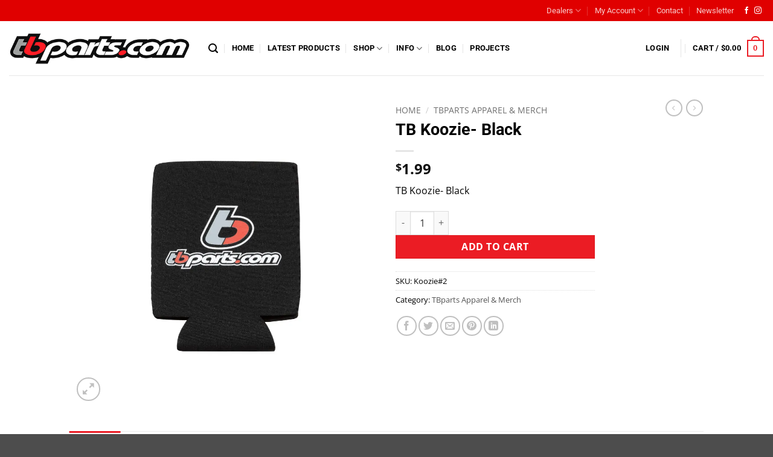

--- FILE ---
content_type: text/plain
request_url: https://www.google-analytics.com/j/collect?v=1&_v=j102&a=52956255&t=pageview&_s=1&dl=https%3A%2F%2Ftbparts.com%2Fproduct%2Ftb-koozie-black%2F&ul=en-us%40posix&dt=TB%20Koozie-%20Black%20TBparts.com&sr=1280x720&vp=1280x720&_u=YADAAEABAAAAACAAI~&jid=718999756&gjid=2056156838&cid=1621819650.1768807564&tid=UA-931906-31&_gid=1133964140.1768807564&_r=1&_slc=1&gtm=45He61e1n815H69BDDv810509711za200zd810509711&gcd=13l3l3l3l1l1&dma=0&tag_exp=103116026~103200004~104527906~104528501~104684208~104684211~105391253~115616986~115938465~115938469~117041588&z=154755074
body_size: -561
content:
2,cG-GVB7YRQ7JY

--- FILE ---
content_type: application/javascript; charset=utf-8
request_url: https://tbparts.com/wp-content/plugins/woocommerce-free-shipping-bar/assets/js/frontend.js?ver=1.2.8
body_size: 3492
content:
(function ($) {
    'use strict';
    if (typeof _wfsb_params === "undefined"){
        return;
    }
    $(document).ready(function () {
        if (typeof wc !== "undefined" && typeof wc.blocksCheckout !== "undefined"){
            let { registerCheckoutFilters   } = wc.blocksCheckout;
            registerCheckoutFilters( 'wfspb_add_checkout_filter', {
                proceedToCheckoutButtonLink: function (defaultValue, extensions, args){
                    let messages = extensions?.wfspb_message || args?.cart?.extensions?.wfspb_message;
                    if (!messages){
                        return defaultValue;
                    }
                    if (_wfsb_params?.mini_bar_on_checkout && !$('#wfspb-shortcode.wfspb_add_checkout_filter').length &&
                        (!mobileCheck() || _wfsb_params?.mobile) ){
                        let tmp_class = ['woocommerce-free-shipping-bar-order wfspb-is-shortcode wfspb-shortcode-' + (new Date()).getTime()];
                        let html = `<div id="wfspb-shortcode" class="wfspb_add_checkout_filter wfspb-hidden"><div class="${tmp_class}"><div class="woocommerce-free-shipping-bar-order-content"><div class="woocommerce-free-shipping-bar-message"><div id="wfspb-main-content" class="wfspb-message-in-cart-checkout"></div></div><div class="woocommerce-free-shipping-bar-order-bar"><div class="woocommerce-free-shipping-bar-order-bar-inner"></div></div></div></div></div>`;
                        let $before, $after;
                        switch (_wfsb_params?.positionCart){
                            case '0':
                                $before = '.wp-block-woocommerce-proceed-to-checkout-block' ;
                                break;
                            case '2':
                                $before =  '.wc-block-cart' ;
                                break;
                            default:
                                $after = '.wp-block-woocommerce-proceed-to-checkout-block' ;
                        }
                        if ($before || $after) {
                            let mini_bar_on_cart_init = setInterval(function (before, after, messages_arg) {
                                if (!$(before).length && !$(after).length){
                                    return false
                                }
                                clearInterval(mini_bar_on_cart_init);
                                if ($(before).length) {
                                    $(before).eq(0).before(html);
                                }
                                if ($(after).length) {
                                    $(after).eq(0).after(html);
                                }
                                $(document).triggerHandler('wfspb-refresh-message', [messages_arg]);
                            }, 100, $before, $after, messages);
                        }
                        $before=''; $after='';
                        switch (_wfsb_params?.positionCheckout){
                            case '0':
                                $before ='#payment-method' ;
                                break;
                            default:
                                $after = '.wc-block-checkout__actions.wp-block-woocommerce-checkout-actions-block' ;
                        }
                        if ($before || $after) {
                            let mini_bar_on_checkout_init = setInterval(function (before, after, messages_arg) {
                                if (!$(before).length && !$(after).length){
                                    return false
                                }
                                clearInterval(mini_bar_on_checkout_init);
                                if ($(before).length) {
                                    $(before).eq(0).before(html);
                                }
                                if ($(after).length) {
                                    $(after).eq(0).after(html);
                                }
                                $(document).triggerHandler('wfspb-refresh-message', [messages_arg]);
                            }, 100, $before, $after, messages);
                        }
                    }else {
                        $(document).triggerHandler('wfspb-refresh-message', [messages]);
                    }
                    return defaultValue;
                }
            } );
        }
        let shipping_bar_show_delay,shipping_bar_timeout;
        $(document).on('click', '#wfspb-close', function () {
            $('.wfspb-gift-box').removeClass('wfspb-hidden');
            $('#wfspb-top-bar').removeClass('wfsb-fixed').fadeOut(500);
            if (_wfsb_params?.headerSelector && $(`${_wfsb_params.headerSelector}`).length) {
                $(`${_wfsb_params.headerSelector}`).css('cssText', `top:inherit;`);
            }
        });
        $(document).on('click', '.wfspb-gift-box', function () {
            $(document).trigger('wfspb-show-bar');
        });
        $(document).on('wfspb-bar-init', function () {
            $('#wfspb-close').trigger('click');
            if (shipping_bar_show_delay) {
                clearTimeout(shipping_bar_show_delay);
            }
            if (shipping_bar_timeout) {
                clearTimeout(shipping_bar_timeout);
            }
            if (_wfsb_params?.initialDelay) {
                shipping_bar_show_delay = setTimeout(function () {
                    $(document).trigger('wfspb-show-bar');
                }, parseInt(_wfsb_params.initialDelay) * 1000);
            } else {
                $(document).trigger('wfspb-show-bar');
            }
        });
        $(document).on('wfspb-show-bar', function () {
            $(document).trigger('wfspb-design');
            clearTimeout(shipping_bar_timeout);
            clearTimeout(shipping_bar_show_delay);
            $('.wfspb-gift-box').addClass('wfspb-hidden');
            if (!$('#wfspb-top-bar').hasClass('wfspb-hidden')) {
                $('#wfspb-top-bar').fadeIn(500);
            }
            /*
            wp.wfspbConditionalVariable - Used in some specific conditions if the customer wants to add the condition.
            Eg:
            wp.wfspbConditionalVariable = true
            or
            wp.wfspbConditionalVariable = $('body')hasClass('home')
            */
            if (typeof wp.wfspbConditionalVariable === 'undefined' || wp.wfspbConditionalVariable) {
                if (_wfsb_params?.time_to_disappear && _wfsb_params?.displayTime) {
                    shipping_bar_timeout = setTimeout(function () {
                        $('#wfspb-close').trigger('click');
                    }, parseInt(_wfsb_params.displayTime) * 1000);
                }
            }
        });
        $(document.body).on('wc_fragments_refreshed wc_fragments_loaded wc_fragments_ajax_error updated_checkout', function () {
            $(document).trigger('wfspb-design');
        });
        $(document).on('wfspb-request-new-message', function () {
            let time_start = (new Date()).getTime();
            $.ajax({
                url: _wfsb_params.ajax_url,
                cache: false,
                type: 'POST',
                data: {
                    action: 'wfspb_get_new_message',
                    nonce: _wfsb_params.nonce,
                },
                success: function (res) {
                    if (res?.status && res.status === 'success' && res?.fragment && typeof res.fragment['#wfspb-progress'] !== 'undefined'){
                        $(document).triggerHandler('wfspb-refresh-message', [res.fragment]);
                        if (typeof wc_cart_fragments_params !== "undefined" && wc_cart_fragments_params?.fragment_name) {
                            let wc_fragments = JSON.parse(sessionStorage.getItem(wc_cart_fragments_params.fragment_name));
                            if (wc_fragments) {
                                $.each(res.fragment, function (k, v) {
                                    wc_fragments[k] = v;
                                })
                                sessionStorage.setItem(wc_cart_fragments_params.fragment_name, JSON.stringify(wc_fragments));
                            }
                        }
                        if (_wfsb_params?.initialDelay) {
                            let delay_time = parseInt(_wfsb_params.initialDelay) * 1000 - ( (new Date()).getTime() - time_start);
                            _wfsb_params.initialDelay = delay_time > 0 ? delay_time : 0;
                        }
                        $(document).trigger('wfspb-bar-init');
                    }
                    if (res?.message){
                        console.log(res.message)
                    }
                },
                error: function (e) {
                    console.log(e)
                },
            })
        });
        $(document).on('wfspb-refresh-message', function (e, fragments) {
            if (!_wfsb_params?.html_refresh || !fragments){
                return false;
            }
            let refresh = false;
            $.each(_wfsb_params.html_refresh, function (k,v){
                if ($(v).length && typeof fragments[v] !== "undefined"){
                    refresh = true;
                    $(v).replaceWith(fragments[v]);
                }
            });
            $(document).trigger('wfspb-design');
            return refresh;
        });
        $(document).on('wfspb-scroll-design', function () {
            let headerSelector;
            if (_wfsb_params?.headerSelector && $(`${_wfsb_params.headerSelector}`).length) {
                headerSelector = $(`${_wfsb_params.headerSelector}`);
            }
            let topPos = document.documentElement.scrollTop;
            if (topPos > 100) {
                if ($('#wfspb-top-bar').hasClass('wfspb-hidden')) {
                    $('#wfspb-top-bar').removeClass('wfsb-fixed');
                    return;
                }
                $('#wfspb-top-bar').addClass('wfsb-fixed')
                if ($('#wfspb-top-bar').hasClass('top_bar')) {
                    let height = $('#wfspb-top-bar').outerHeight(true)
                    if (headerSelector) {
                        headerSelector.css('top', `${height}px !important`);
                    }
                }
            } else if (topPos === 0) {
                $('#wfspb-top-bar').removeClass('wfsb-fixed');
                if (headerSelector) {
                    headerSelector.css('top', 'inherit');
                }
            }
        });
        $(document).on('wfspb-design', function () {
            let inline_css = '';
            if (mobileCheck() && !_wfsb_params?.mobile){
                $('#wfspb-top-bar,.wfspb-gift-box,.wfspb-mini-bar-in-cart,.wfspb-mini-bar-in-product,.wfspb-mini-bar-in-checkout').addClass('wfsb-hidden');
            }else {
                $('#wfspb-top-bar,.wfspb-gift-box,.wfspb-mini-bar-in-cart,.wfspb-mini-bar-in-product,.wfspb-mini-bar-in-checkout').removeClass('wfsb-hidden');
            }
            if (!$('#wfspb-main-content').length || !$('#wfspb-main-content').html()){
                $('#wfspb-top-bar, #wfspb-shortcode').addClass('wfspb-hidden');
            }else {
                $('#wfspb-top-bar, #wfspb-shortcode, .woocommerce-free-shipping-bar-order').removeClass('wfspb-hidden');
            }
            if ($('#wfspb-current-progress').length) {
                inline_css += '#wfspb-current-progress{width: ' + $('#wfspb-current-progress').data('current_percent') + '%}';
            }
            if ($('.woocommerce-free-shipping-bar-order-bar-inner').length) {
                inline_css += '.woocommerce-free-shipping-bar-order-bar-inner{width: ' + $('.woocommerce-free-shipping-bar-order-bar-inner').data('current_percent') + '%}';
            }
            if (!$('#wfspb-design-inline-css').length) {
                $('head').append('<style id="wfspb-design-inline-css"></style>');
            }
            $('#wfspb-design-inline-css').html(inline_css);
            $(document).trigger('wfspb-scroll-design');
        });
        setTimeout(function () {
            if (_wfsb_params?.cacheCompa){
                if (typeof wc_cart_fragments_params !== "undefined" && wc_cart_fragments_params?.fragment_name) {
                    let wc_fragments = JSON.parse(sessionStorage.getItem(wc_cart_fragments_params.fragment_name));
                    if (wc_fragments && typeof wc_fragments['#wfspb-progress'] !== "undefined"){
                        $(document).triggerHandler('wfspb-refresh-message', [wc_fragments]);
                        $(document).trigger('wfspb-bar-init');
                    }else {
                        $(document).trigger('wfspb-request-new-message');
                    }
                }else {
                    $(document).trigger('wfspb-request-new-message');
                }
            }else {
                $(document).trigger('wfspb-bar-init');
            }
        }, 100);
    });
    /* Trigger scroll down 1px to add css top to headerSelector ( when scroll up to hide url bar browser mobile ) */
    $(window).on('scroll', function () {
        $(document).trigger('wfspb-scroll-design');
    });
    $(window).on('resize', function () {
        $(document).trigger('wfspb-design');
        if ($('#wfspb-top-bar.wfsb-fixed.top_bar').length) {
            let topPos = document.documentElement.scrollTop
            if (topPos > 100) {
                window.scrollTo(0, topPos + 1)
            }
        }
    });
    function mobileCheck() {
        let check = false;
        (function(a){if(/(android|bb\d+|meego).+mobile|avantgo|bada\/|blackberry|blazer|compal|elaine|fennec|hiptop|iemobile|ip(hone|od)|iris|kindle|lge |maemo|midp|mmp|mobile.+firefox|netfront|opera m(ob|in)i|palm( os)?|phone|p(ixi|re)\/|plucker|pocket|psp|series(4|6)0|symbian|treo|up\.(browser|link)|vodafone|wap|windows ce|xda|xiino/i.test(a)||/1207|6310|6590|3gso|4thp|50[1-6]i|770s|802s|a wa|abac|ac(er|oo|s\-)|ai(ko|rn)|al(av|ca|co)|amoi|an(ex|ny|yw)|aptu|ar(ch|go)|as(te|us)|attw|au(di|\-m|r |s )|avan|be(ck|ll|nq)|bi(lb|rd)|bl(ac|az)|br(e|v)w|bumb|bw\-(n|u)|c55\/|capi|ccwa|cdm\-|cell|chtm|cldc|cmd\-|co(mp|nd)|craw|da(it|ll|ng)|dbte|dc\-s|devi|dica|dmob|do(c|p)o|ds(12|\-d)|el(49|ai)|em(l2|ul)|er(ic|k0)|esl8|ez([4-7]0|os|wa|ze)|fetc|fly(\-|_)|g1 u|g560|gene|gf\-5|g\-mo|go(\.w|od)|gr(ad|un)|haie|hcit|hd\-(m|p|t)|hei\-|hi(pt|ta)|hp( i|ip)|hs\-c|ht(c(\-| |_|a|g|p|s|t)|tp)|hu(aw|tc)|i\-(20|go|ma)|i230|iac( |\-|\/)|ibro|idea|ig01|ikom|im1k|inno|ipaq|iris|ja(t|v)a|jbro|jemu|jigs|kddi|keji|kgt( |\/)|klon|kpt |kwc\-|kyo(c|k)|le(no|xi)|lg( g|\/(k|l|u)|50|54|\-[a-w])|libw|lynx|m1\-w|m3ga|m50\/|ma(te|ui|xo)|mc(01|21|ca)|m\-cr|me(rc|ri)|mi(o8|oa|ts)|mmef|mo(01|02|bi|de|do|t(\-| |o|v)|zz)|mt(50|p1|v )|mwbp|mywa|n10[0-2]|n20[2-3]|n30(0|2)|n50(0|2|5)|n7(0(0|1)|10)|ne((c|m)\-|on|tf|wf|wg|wt)|nok(6|i)|nzph|o2im|op(ti|wv)|oran|owg1|p800|pan(a|d|t)|pdxg|pg(13|\-([1-8]|c))|phil|pire|pl(ay|uc)|pn\-2|po(ck|rt|se)|prox|psio|pt\-g|qa\-a|qc(07|12|21|32|60|\-[2-7]|i\-)|qtek|r380|r600|raks|rim9|ro(ve|zo)|s55\/|sa(ge|ma|mm|ms|ny|va)|sc(01|h\-|oo|p\-)|sdk\/|se(c(\-|0|1)|47|mc|nd|ri)|sgh\-|shar|sie(\-|m)|sk\-0|sl(45|id)|sm(al|ar|b3|it|t5)|so(ft|ny)|sp(01|h\-|v\-|v )|sy(01|mb)|t2(18|50)|t6(00|10|18)|ta(gt|lk)|tcl\-|tdg\-|tel(i|m)|tim\-|t\-mo|to(pl|sh)|ts(70|m\-|m3|m5)|tx\-9|up(\.b|g1|si)|utst|v400|v750|veri|vi(rg|te)|vk(40|5[0-3]|\-v)|vm40|voda|vulc|vx(52|53|60|61|70|80|81|83|85|98)|w3c(\-| )|webc|whit|wi(g |nc|nw)|wmlb|wonu|x700|yas\-|your|zeto|zte\-/i.test(a.substr(0,4))) check = true;})(navigator.userAgent||navigator.vendor||window.opera);
        return check;
    };
}(jQuery));